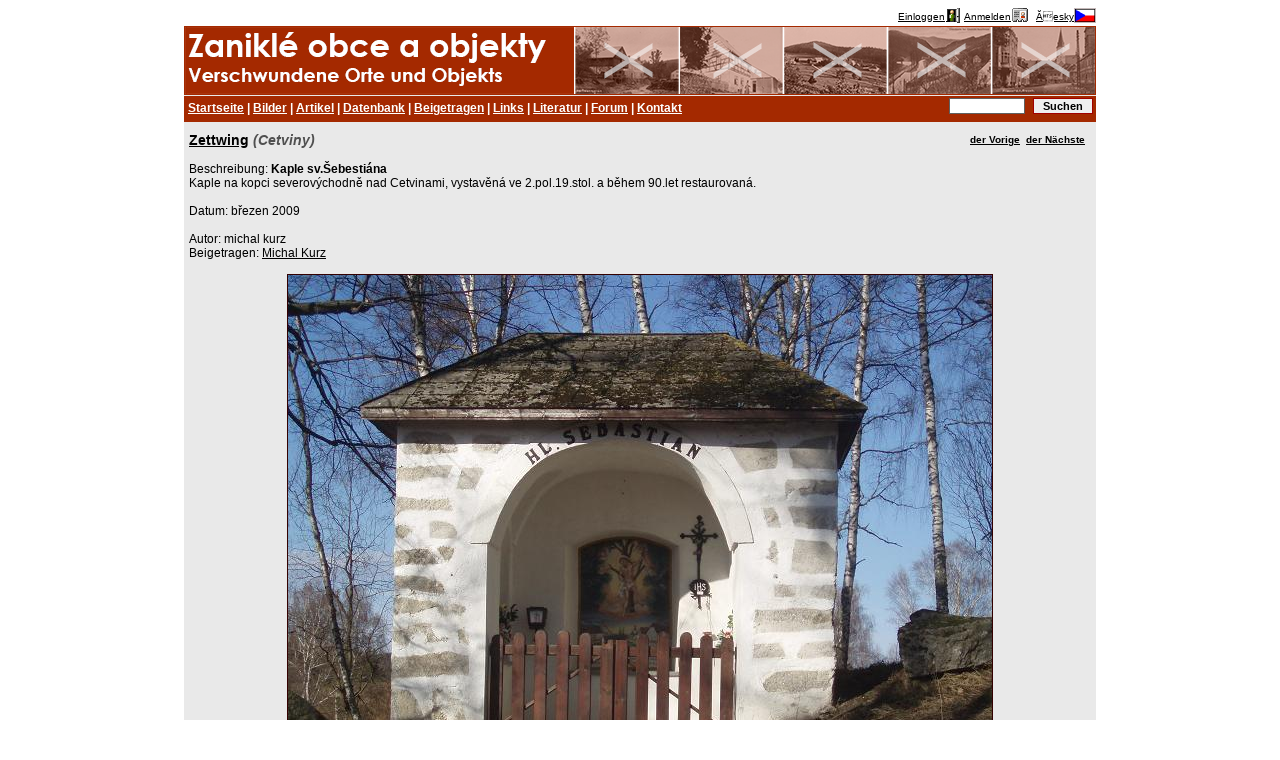

--- FILE ---
content_type: text/html; charset=cp1250
request_url: https://zanikleobce.cz/index.php?lang=d&detail=103847
body_size: 2483
content:








<!DOCTYPE html><HTML><HEAD>
<META http-equiv="Content-Type" content="text/html; charset=windows-1250">
<title>Města, obce, osady, samoty a objekty zaniklé nebo částečně zaniklé (dobové pohlednice, historie, vojenské mapy, místopis)</title>
<META name="author" content="Pavel Beran, Klášterec nad Ohří, beran@seznam.cz">
<META name="keywords" lang="en" content="destroyed disappeared places towns villages">
<META name="keywords" lang="cs" content="dobové pohlednice, staré pohlednice, pohledy, fotografie, mapy, zaniklé, zmizelé, zničené, zlikvidované, města, obce, osady, samoty">
<META name="keywords" lang="cs" content="vojenské mapy">
<META name="keywords" lang="cs" content="vojenský výcvikový prostor, VVP, hradiště, doupov, jince, brdy, prameny, libavá, boletice, odsun němců ">

<link rel="schema.DC" href="http://purl.org/dc/elements/1.1/" />
<META name="DC.Title" content="Zaniklé obce po roce 1945" />
<META name="DC.Creator" content="Ing. Pavel Beran " />
<META name="DC.Subject" scheme="PHNK" content="zaniklé obce " />
<META name="DC.Subject" scheme="PHNK" content="dějiny " />
<META name="DC.Subject" scheme="PHNK" content="geografie" />
<META name="DC.Subject" scheme="MDT_MRF" content="911.373-021.142 " />
<META name="DC.Subject" scheme="MDT_MRF" content="93/94 " />
<META name="DC.Subject" scheme="MDT_MRF" content="37.016:91 " />
<META name="DC.Subject" scheme="MDT_KON" content="911 - Obecná geografie. Systematická geografie " />
<META name="DC.Subject" scheme="MDT_KON" content="93/94 - Dějiny (obecně) " />
<META name="DC.Subject" scheme="LCC" content="911 - Historical geography" />
<META name="DC.Description.abstract" content="Portál obsahující informace o obcích a místech, které zanikly na území ČR. Zveřejněny jsou články, dobové obrázky/pohlednice a novodobé obrázky týkající se výše uvedené tématiky. " />
<META name="DC.Publisher" content="Ing. Pavel Beran" />
<META name="DC.Publisher.address" content="beran@seznam.cz" />
<META name="DC.Date" content="2006-27-02" />
<META name="DC.Format.medium" content="computerFile" />
<META name="DC.Identifier" content="http://www.zanikleobce.cz" />
<META name="DC.Identifier" scheme="URN" content="URN:NBN:cz-nk2006129" />
<META name="DC.Language" scheme="RFC3066" content="cze" />
<META name="DC.Coverage.spatial" scheme="PHNK" content="Česko" />
<META name="DC.Coverage.spatial" scheme="PHNK" content="Sudety (Česko) " />
<META name="DC.Rights" content="Copyright 2005-2015 zanikleobce.cz Pavel Beran" />

<META property="og:title" content="www.zanikleobce.cz">
<META property="og:description" content="Města, obce, osady, samoty a objekty zaniklé nebo částečně zaniklé (dobové pohlednice, historie, vojenské mapy, místopis)">
<META property="og:site_name" content="www.zanikleobce.cz">
<META property="og:url" content="http://www.zanikleobce.cz">
<META property="og:image" content="http://www.zanikleobce.cz/img/logo-zanikleobce.jpg">
<META property="og:type" content="article">

<LINK rel="icon" type="image/png" href="./img/zoico.png"/>


<LINK REL="StyleSheet" HREF="styl15.css" type="text/css">
<SCRIPT LANGUAGE="JavaScript" src="map/functions.js" type="text/javascript"></script>
<SCRIPT LANGUAGE="JavaScript" src="map/menu.js" type="text/javascript"></script>




<SCRIPT>
  window.fbAsyncInit = function() {
    FB.init({
      appId      : '341047589434891',
      xfbml      : true,
      version    : 'v2.5'
    });
  };

  (function(d, s, id){
     var js, fjs = d.getElementsByTagName(s)[0];
     if (d.getElementById(id)) {return;}
     js = d.createElement(s); js.id = id;
     js.src = "//connect.facebook.net/en_US/sdk.js";
     fjs.parentNode.insertBefore(js, fjs);
   }(document, 'script', 'facebook-jssdk'));
</SCRIPT>

</HEAD>

<BODY><center><TABLE CELLSPACING=0 CELLPADDING=0 ><TR>  <TD valign=top style="padding-right: 0px; padding-left: 0px; border-left: 0px solid #808080; border-right: 0px solid #808080;">    <TABLE WIDTH=900 CELLSPACING=0 CELLPADDING=0>      <tr>        <TD WIDTH=100% style="background-color: #FFFFFF;" align=right valign=top height=15><small><a href="index.php?lang=d&amp;akce=login"><span style="position: relative; bottom: 3px">Einloggen</span><IMG SRC="img/login.gif" alt="Einloggen" border=0></a>&nbsp;<a href="index.php?lang=d&amp;akce=regist"><span style="position: relative; bottom: 3px">Anmelden</span><IMG SRC="img/register.gif" alt="Anmelden" border=0></a>&nbsp;&nbsp;<A HREF="index.php?detail=103847"><span style="position: relative; bottom: 3px">Ăesky</span><A HREF="index.php?detail=103847"><IMG SRC="img/flag_cze.gif" BORDER=0 ALT="Ăesky"></a></small></td></tr><TR>	<TD>	    <div class="nav10">        <div class="nav11">        </div>				<div class="nav12">        </div>      </div>      <div class="nav20">        <div class="nav21"><A HREF="index.php?lang=d&amp;">Startseite</a> | <A HREF="index.php?lang=d&amp;menu=92">Bilder</a> | <A HREF="index.php?lang=d&amp;menu=91">Artikel</a> | <A HREF="index.php?lang=d&amp;menu=93">Datenbank</a> | <A HREF="index.php?lang=d&amp;menu=94">Beigetragen</a> | <A HREF="index.php?lang=d&amp;menu=95">Links</a> | <A HREF="index.php?lang=d&amp;menu=96">Literatur</a> | <A HREF="index.php?lang=d&amp;menu=97">Forum</a> | <A HREF="index.php?lang=d&amp;menu=19">Kontakt</a>			  </div>        <div class="nav22">          <form method="get" action="index.php?detail=103847">						<input type="text" name="co" value="">						<input type="submit" class="b" value="Suchen">          </form>        </div>      </div>	</TD></TR><TR>	<TD><DIV class="detail"><DIV style="float: right"><B><SMALL><A HREF="index.php?lang=d&amp;detail=92427">der Vorige</a>&nbsp;&nbsp;<A HREF="index.php?lang=d&amp;detail=103852">der Nächste</a>&nbsp;&nbsp;</SMALL></B></DIV><BIG><B><A HREF="index.php?lang=d&amp;obec=372">Zettwing</A> <font color="#505050"><I>(Cetviny)</I></FONT></B></BIG><BR><BR>Beschreibung: <B>Kaple sv.Šebestiána</B><BR>Kaple na kopci severovýchodně nad Cetvinami, vystavěná ve 2.pol.19.stol. a během 90.let restaurovaná.<BR><BR>Datum: březen 2009<BR><BR>Autor: michal kurz<BR>Beigetragen: <A HREF="index.php?zdroj=3656">Michal Kurz</A><BR><BR><CENTER><IMG SRC="detail_img.php?i=103847"  WIDTH=704 HEIGHT=528 class="gray_border"><BR></CENTER></CENTER><BR><SMALL><font color="#505050">Eingegeben: 29.3.2009</font></SMALL><BR><BR><BR></div><BR><BR></DIV>
</div></td></tr><tr>	<td>		<BR>      <div class="nav20">			<div class="nav21">				<small>(C)2005-2024 zanikleobce.cz <A HREF="mailto: beran@seznam.cz">Pavel Beran</a></small>			</div>		</div>	</td></tr><tr>	<td>		<small><small>Processing time: 11 msec.		<BR>IP address = 3.136.22.213<BR>desktop version<BR>		</small></SMALL>	</td></tr></table>		</TD>	</TR></TABLE></center></BODY>